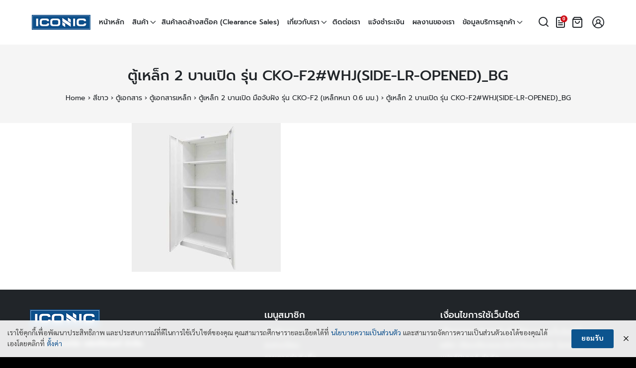

--- FILE ---
content_type: text/html; charset=UTF-8
request_url: https://www.iconic-office.com/?attachment_id=122964
body_size: 14463
content:
<!DOCTYPE html><html lang="th"><head><meta charset="UTF-8"><meta name="viewport" content="width=device-width, initial-scale=1"><link rel="profile" href="http://gmpg.org/xfn/11"><link rel="preload" href="https://www.iconic-office.com/wp-content/themes/watchyy-iconic/fonts/gg-prompt/prompt-regular.woff2" as="font" type="font/woff2" crossorigin><link rel="preload" href="https://www.iconic-office.com/wp-content/themes/watchyy-iconic/fonts/gg-prompt/prompt-medium.woff2" as="font" type="font/woff2" crossorigin><link rel="preload" href="https://www.iconic-office.com/wp-content/themes/watchyy-iconic/fonts/gg-prompt/prompt-bold.woff2" as="font" type="font/woff2" crossorigin><link rel="preload" href="https://www.iconic-office.com/wp-content/themes/watchyy-iconic/fonts/gg-sarabun/sarabun-regular.woff2" as="font" type="font/woff2" crossorigin><link rel="preload" href="https://www.iconic-office.com/wp-content/themes/watchyy-iconic/fonts/gg-sarabun/sarabun-bold.woff2" as="font" type="font/woff2" crossorigin><meta name="google-site-verification" content="E1IMb9we00IQpZKUmtseFNH-F1v0hmlrIB4DgcM-jKU" />  <script async src="https://www.googletagmanager.com/gtag/js?id=G-LL532N28G3"></script> <script>window.dataLayer = window.dataLayer || [];
  function gtag(){dataLayer.push(arguments);}
  gtag('js', new Date());

  gtag('config', 'G-LL532N28G3');</script>  <script async src="https://www.googletagmanager.com/gtag/js?id=AW-821842945"></script> <script>window.dataLayer = window.dataLayer || [];
  function gtag(){dataLayer.push(arguments);}
  gtag('js', new Date());

  gtag('config', 'AW-821842945');</script> <script>gtag('event', 'page_view', {
    'send_to': 'AW-821842945',
    'value': 'replace with value',
    'items': [{
      'id': 'replace with value',
      'google_business_vertical': 'retail'
    }]
  });</script> <meta name='robots' content='index, follow, max-image-preview:large, max-snippet:-1, max-video-preview:-1' />  <script data-cfasync="false" data-pagespeed-no-defer>var gtm4wp_datalayer_name = "dataLayer";
	var dataLayer = dataLayer || [];
	const gtm4wp_use_sku_instead = false;
	const gtm4wp_currency = 'THB';
	const gtm4wp_product_per_impression = 10;
	const gtm4wp_clear_ecommerce = false;

	const gtm4wp_scrollerscript_debugmode         = false;
	const gtm4wp_scrollerscript_callbacktime      = 100;
	const gtm4wp_scrollerscript_readerlocation    = 150;
	const gtm4wp_scrollerscript_contentelementid  = "content";
	const gtm4wp_scrollerscript_scannertime       = 60;</script> <link media="all" href="https://www.iconic-office.com/wp-content/cache/autoptimize/css/autoptimize_fcefd673a2bf2105a49f8deaaae6a673.css" rel="stylesheet"><link media="(min-width: 992px)" href="https://www.iconic-office.com/wp-content/cache/autoptimize/css/autoptimize_d2fd9acd8c5702a56716731c4af7f3aa.css" rel="stylesheet"><title>ตู้เหล็ก 2 บานเปิด รุ่น CKO-F2#WHJ(SIDE-LR-OPENED)_BG - Iconicfurniture</title><link rel="canonical" href="https://www.iconic-office.com/" /><meta property="og:locale" content="th_TH" /><meta property="og:type" content="article" /><meta property="og:title" content="ตู้เหล็ก 2 บานเปิด รุ่น CKO-F2#WHJ(SIDE-LR-OPENED)_BG - Iconicfurniture" /><meta property="og:url" content="https://www.iconic-office.com/" /><meta property="og:site_name" content="Iconicfurniture" /><meta property="article:publisher" content="https://th-th.facebook.com/IconicOfficeFurniture/" /><meta property="article:modified_time" content="2023-04-21T09:11:16+00:00" /><meta property="og:image" content="https://www.iconic-office.com" /><meta property="og:image:width" content="1500" /><meta property="og:image:height" content="1500" /><meta property="og:image:type" content="image/jpeg" /><meta name="twitter:card" content="summary_large_image" /> <script type="application/ld+json" class="yoast-schema-graph">{"@context":"https://schema.org","@graph":[{"@type":"WebPage","@id":"https://www.iconic-office.com/","url":"https://www.iconic-office.com/","name":"ตู้เหล็ก 2 บานเปิด รุ่น CKO-F2#WHJ(SIDE-LR-OPENED)_BG - Iconicfurniture","isPartOf":{"@id":"https://www.iconic-office.com/#website"},"primaryImageOfPage":{"@id":"https://www.iconic-office.com/#primaryimage"},"image":{"@id":"https://www.iconic-office.com/#primaryimage"},"thumbnailUrl":"https://www.iconic-office.com/wp-content/uploads/2023/04/CKO-F2WHJSIDE-LR-OPENED_BG.jpg","datePublished":"2023-04-21T09:10:42+00:00","dateModified":"2023-04-21T09:11:16+00:00","breadcrumb":{"@id":"https://www.iconic-office.com/#breadcrumb"},"inLanguage":"th","potentialAction":[{"@type":"ReadAction","target":["https://www.iconic-office.com/"]}]},{"@type":"ImageObject","inLanguage":"th","@id":"https://www.iconic-office.com/#primaryimage","url":"https://www.iconic-office.com/wp-content/uploads/2023/04/CKO-F2WHJSIDE-LR-OPENED_BG.jpg","contentUrl":"https://www.iconic-office.com/wp-content/uploads/2023/04/CKO-F2WHJSIDE-LR-OPENED_BG.jpg","width":1500,"height":1500,"caption":"ตู้เหล็ก 2 บานเปิด, ตู้เหล็ก, ตู้เอกสาร 2 บานเปิด"},{"@type":"BreadcrumbList","@id":"https://www.iconic-office.com/#breadcrumb","itemListElement":[{"@type":"ListItem","position":1,"name":"Home","item":"https://www.iconic-office.com/"},{"@type":"ListItem","position":2,"name":"สีขาว","item":"https://www.iconic-office.com/product-category/%e0%b8%aa%e0%b8%b5%e0%b8%82%e0%b8%b2%e0%b8%a7/"},{"@type":"ListItem","position":3,"name":"ตู้เอกสาร","item":"https://www.iconic-office.com/product-category/%e0%b8%aa%e0%b8%b5%e0%b8%82%e0%b8%b2%e0%b8%a7/filing-cabinet/"},{"@type":"ListItem","position":4,"name":"ตู้เอกสารเหล็ก","item":"https://www.iconic-office.com/product-category/%e0%b8%aa%e0%b8%b5%e0%b8%82%e0%b8%b2%e0%b8%a7/filing-cabinet/steel-cabinet/"},{"@type":"ListItem","position":5,"name":"ตู้เหล็ก 2 บานเปิด มือจับฝัง รุ่น CKO-F2 (เหล็กหนา 0.6 มม.)","item":"https://www.iconic-office.com/shop/%e0%b8%aa%e0%b8%b5%e0%b8%82%e0%b8%b2%e0%b8%a7/filing-cabinet/steel-cabinet/%e0%b8%95%e0%b8%b9%e0%b9%89%e0%b9%80%e0%b8%ab%e0%b8%a5%e0%b9%87%e0%b8%81-2-%e0%b8%9a%e0%b8%b2%e0%b8%99%e0%b9%80%e0%b8%9b%e0%b8%b4%e0%b8%94-%e0%b8%a1%e0%b8%b7%e0%b8%ad%e0%b8%88%e0%b8%b1%e0%b8%9a%e0%b8%9d%e0%b8%b1%e0%b8%87-%e0%b8%a3%e0%b8%b8%e0%b9%88%e0%b8%99-cko-f2/"},{"@type":"ListItem","position":6,"name":"ตู้เหล็ก 2 บานเปิด รุ่น CKO-F2#WHJ(SIDE-LR-OPENED)_BG"}]},{"@type":"WebSite","@id":"https://www.iconic-office.com/#website","url":"https://www.iconic-office.com/","name":"Iconicfurniture","description":"แหล่งจำหน่ายเฟอร์นิเจอร์สำนักงาน","publisher":{"@id":"https://www.iconic-office.com/#organization"},"potentialAction":[{"@type":"SearchAction","target":{"@type":"EntryPoint","urlTemplate":"https://www.iconic-office.com/?s={search_term_string}"},"query-input":{"@type":"PropertyValueSpecification","valueRequired":true,"valueName":"search_term_string"}}],"inLanguage":"th"},{"@type":"Organization","@id":"https://www.iconic-office.com/#organization","name":"iconic-office","url":"https://www.iconic-office.com/","logo":{"@type":"ImageObject","inLanguage":"th","@id":"https://www.iconic-office.com/#/schema/logo/image/","url":"https://www.iconic-office.com/wp-content/uploads/2020/06/logo-1.png","contentUrl":"https://www.iconic-office.com/wp-content/uploads/2020/06/logo-1.png","width":141,"height":36,"caption":"iconic-office"},"image":{"@id":"https://www.iconic-office.com/#/schema/logo/image/"},"sameAs":["https://th-th.facebook.com/IconicOfficeFurniture/","https://www.youtube.com/channel/UCz7NvKIu08876ijSzt4BEtQ"]}]}</script> <link rel='dns-prefetch' href='//maxcdn.bootstrapcdn.com' /><link href='https://fonts.gstatic.com' crossorigin='anonymous' rel='preconnect' /><link rel='stylesheet' id='font-awesome-css' href='/?attachment_id=122964' type='text/css' media='all' /><link rel='stylesheet' id='berocket_aapf_widget-style-css' href='/?attachment_id=122964' type='text/css' media='all' /><link rel='stylesheet' id='afrfq-front-css' href='/?attachment_id=122964' type='text/css' media='all' /><link rel='stylesheet' id='afrfq-font-awesom-css' href='https://maxcdn.bootstrapcdn.com/font-awesome/4.5.0/css/font-awesome.css' type='text/css' media='all' /><link rel='stylesheet' id='dashicons-css' href='https://www.iconic-office.com/wp-includes/css/dashicons.min.css' type='text/css' media='all' /> <script type="text/javascript" src="https://www.iconic-office.com/wp-includes/js/jquery/jquery.min.js" id="jquery-core-js"></script> <script type="text/javascript" src="https://www.iconic-office.com/wp-includes/js/jquery/jquery-migrate.min.js" id="jquery-migrate-js"></script> <script type="text/javascript" id="wfco-utm-tracking-js-extra">var wffnUtm = {"utc_offset":"420","site_url":"https:\/\/www.iconic-office.com","genericParamEvents":"{\"user_roles\":\"guest\",\"plugin\":\"Funnel Builder\"}","cookieKeys":["flt","timezone","is_mobile","browser","fbclid","gclid","referrer","fl_url"],"excludeDomain":["paypal.com","klarna.com","quickpay.net"]};</script> <script type="text/javascript" id="wc-add-to-cart-js-extra">var wc_add_to_cart_params = {"ajax_url":"\/wp-admin\/admin-ajax.php","wc_ajax_url":"\/?wc-ajax=%%endpoint%%","i18n_view_cart":"\u0e14\u0e39\u0e15\u0e30\u0e01\u0e23\u0e49\u0e32\u0e2a\u0e34\u0e19\u0e04\u0e49\u0e32","cart_url":"https:\/\/www.iconic-office.com\/cart\/","is_cart":"","cart_redirect_after_add":"no"};</script> <script type="text/javascript" id="woocommerce-js-extra">var woocommerce_params = {"ajax_url":"\/wp-admin\/admin-ajax.php","wc_ajax_url":"\/?wc-ajax=%%endpoint%%","i18n_password_show":"Show password","i18n_password_hide":"Hide password"};</script> <script type="text/javascript" id="enhanced-ecommerce-google-analytics-js-extra">var ConvAioGlobal = {"nonce":"cdf241c4a9"};</script> <script data-cfasync="false" data-no-optimize="1" data-pagespeed-no-defer type="text/javascript" src="https://www.iconic-office.com/wp-content/cache/autoptimize/js/autoptimize_single_e7635789ff4033822e063c4311918f11.js" id="enhanced-ecommerce-google-analytics-js"></script> <script data-cfasync="false" data-no-optimize="1" data-pagespeed-no-defer type="text/javascript" id="enhanced-ecommerce-google-analytics-js-after">tvc_smd={"tvc_wcv":"9.8.6","tvc_wpv":"6.7.2","tvc_eev":"7.2.6","tvc_cnf":{"t_cg":"","t_ec":"","t_ee":"","t_df":"","t_gUser":"","t_UAen":"","t_thr":"6","t_IPA":"","t_PrivacyPolicy":""},"tvc_sub_data":{"sub_id":"","cu_id":"","pl_id":"","ga_tra_option":"","ga_property_id":"","ga_measurement_id":"","ga_ads_id":"","ga_gmc_id":"","ga_gmc_id_p":"","op_gtag_js":"","op_en_e_t":"","op_rm_t_t":"","op_dy_rm_t_t":"","op_li_ga_wi_ads":"","gmc_is_product_sync":"","gmc_is_site_verified":"","gmc_is_domain_claim":"","gmc_product_count":"","fb_pixel_id":"","tracking_method":"gtm","user_gtm_id":"conversios-gtm"}};</script> <link rel="https://api.w.org/" href="https://www.iconic-office.com/wp-json/" /><link rel="alternate" title="JSON" type="application/json" href="https://www.iconic-office.com/wp-json/wp/v2/media/122964" /><link rel='shortlink' href='https://www.iconic-office.com/?p=122964' /><link rel="alternate" title="oEmbed (JSON)" type="application/json+oembed" href="https://www.iconic-office.com/wp-json/oembed/1.0/embed?url=https%3A%2F%2Fwww.iconic-office.com%2F%3Fattachment_id%3D122964" /><link rel="alternate" title="oEmbed (XML)" type="text/xml+oembed" href="https://www.iconic-office.com/wp-json/oembed/1.0/embed?url=https%3A%2F%2Fwww.iconic-office.com%2F%3Fattachment_id%3D122964&#038;format=xml" />  <script data-cfasync="false" data-pagespeed-no-defer>var dataLayer_content = {"pagePostType":"attachment","pagePostType2":"single-attachment","pagePostAuthor":"Phanuwat Chatchinnarat","customerTotalOrders":0,"customerTotalOrderValue":0,"customerFirstName":"","customerLastName":"","customerBillingFirstName":"","customerBillingLastName":"","customerBillingCompany":"","customerBillingAddress1":"","customerBillingAddress2":"","customerBillingCity":"","customerBillingState":"","customerBillingPostcode":"","customerBillingCountry":"","customerBillingEmail":"","customerBillingEmailHash":"","customerBillingPhone":"","customerShippingFirstName":"","customerShippingLastName":"","customerShippingCompany":"","customerShippingAddress1":"","customerShippingAddress2":"","customerShippingCity":"","customerShippingState":"","customerShippingPostcode":"","customerShippingCountry":""};
	dataLayer.push( dataLayer_content );</script> <script data-cfasync="false" data-pagespeed-no-defer>(function(w,d,s,l,i){w[l]=w[l]||[];w[l].push({'gtm.start':
new Date().getTime(),event:'gtm.js'});var f=d.getElementsByTagName(s)[0],
j=d.createElement(s),dl=l!='dataLayer'?'&l='+l:'';j.async=true;j.src=
'//www.googletagmanager.com/gtm.js?id='+i+dl;f.parentNode.insertBefore(j,f);
})(window,document,'script','dataLayer','GTM-KN86GZW');</script>  <script type="text/javascript">document.addEventListener('copy', function(e){
      e.clipboardData.setData('text/plain', 'Original Content By iconic-office.com\r\n');
      e.preventDefault();
    });
    function clickIE() {if (document.all) {alert(message);return false;}}
    function clickNS(e) {if
      (document.layers||(document.getElementById&&!document.all)) {
        if (e.which==2||e.which==3) {alert(message);return false;}}}
        if (document.layers)
        {document.captureEvents(Event.MOUSEDOWN);document.onmousedown=clickNS;}
        else{document.onmouseup=clickNS;document.oncontextmenu=clickIE;}
        document.oncontextmenu=new Function("return false")</script> <noscript><style>.woocommerce-product-gallery{ opacity: 1 !important; }</style></noscript><meta name="generator" content="Elementor 3.29.0; features: additional_custom_breakpoints, e_local_google_fonts; settings: css_print_method-external, google_font-enabled, font_display-block"> <script data-cfasync="false" data-no-optimize="1" data-pagespeed-no-defer>var tvc_lc = 'THB';</script> <script data-cfasync="false" data-no-optimize="1" data-pagespeed-no-defer>var tvc_lc = 'THB';</script> <script>(window.gaDevIds = window.gaDevIds || []).push('5CDcaG');</script> <script data-cfasync="false" data-no-optimize="1" data-pagespeed-no-defer>var tvc_lc = 'THB';</script> <script data-cfasync="false" data-no-optimize="1" data-pagespeed-no-defer>var tvc_lc = 'THB';</script> <link rel="icon" href="https://www.iconic-office.com/wp-content/uploads/2022/04/iconic-favicon-100x100.png" sizes="32x32" /><link rel="icon" href="https://www.iconic-office.com/wp-content/uploads/2022/04/iconic-favicon.png" sizes="192x192" /><link rel="apple-touch-icon" href="https://www.iconic-office.com/wp-content/uploads/2022/04/iconic-favicon.png" /><meta name="msapplication-TileImage" content="https://www.iconic-office.com/wp-content/uploads/2022/04/iconic-favicon.png" /> <script type="text/javascript">(function(c,l,a,r,i,t,y){
        c[a]=c[a]||function(){(c[a].q=c[a].q||[]).push(arguments)};
        t=l.createElement(r);t.async=1;t.src="https://www.clarity.ms/tag/"+i;
        y=l.getElementsByTagName(r)[0];y.parentNode.insertBefore(t,y);
    })(window, document, "clarity", "script", "sx4y00zepk");</script> </head><body class="attachment attachment-template-default single single-attachment postid-122964 attachmentid-122964 attachment-jpeg wp-custom-logo theme-watchyy-iconic woocommerce-no-js elementor-default elementor-kit-99590"> <noscript><iframe src="https://www.googletagmanager.com/ns.html?id=GTM-KN86GZW" height="0" width="0" style="display:none;visibility:hidden" aria-hidden="true"></iframe></noscript> <noscript><iframe src="https://www.googletagmanager.com/ns.html?id=GTM-K7X94DG" height="0" width="0" style="display:none;visibility:hidden"></iframe></noscript> <a class="skip-link screen-reader-text" href="#content">Skip to content</a><div id="page" class="site"><header id="masthead" class="site-header _heading s-autoshow-m s-fixed-d -left-logo -center-logo-m" data-scroll="300"><div class="s-container"><div class="site-branding"><div class="site-logo"><a href="https://www.iconic-office.com/" class="custom-logo-link" rel="home"><noscript><img width="141" height="36" src="https://www.iconic-office.com/wp-content/uploads/2020/06/logo-1.png" class="custom-logo" alt="Iconic" decoding="async" /></noscript><img width="141" height="36" src='data:image/svg+xml,%3Csvg%20xmlns=%22http://www.w3.org/2000/svg%22%20viewBox=%220%200%20141%2036%22%3E%3C/svg%3E' data-src="https://www.iconic-office.com/wp-content/uploads/2020/06/logo-1.png" class="lazyload custom-logo" alt="Iconic" decoding="async" /></a></div><p class="site-title"><a href="https://www.iconic-office.com/" rel="home">Iconicfurniture</a></p></div><div class="action-left"><div class="site-toggle"><b></b></div></div><div class="action-right"> <a class="site-cart" href="https://www.iconic-office.com/cart/" title="View your shopping cart"><svg xmlns="http://www.w3.org/2000/svg" width="24" height="24" viewBox="0 0 24 24" fill="none" stroke="currentColor" stroke-width="2" stroke-linecap="round" stroke-linejoin="round" class="feather feather-shopping-bag"><path d="M6 2L3 6v14a2 2 0 0 0 2 2h14a2 2 0 0 0 2-2V6l-3-4z"></path><line x1="3" y1="6" x2="21" y2="6"></line><path d="M16 10a4 4 0 0 1-8 0"></path></svg><b id="cart-count-m" class="cart-count hide"></b></a></div><nav id="site-nav-d" class="site-nav-d _desktop"><div class="menu-mainmenu-container"><ul id="primary-menu" class="menu"><li id="menu-item-10859" class="menu-item menu-item-type-post_type menu-item-object-page menu-item-home menu-item-10859"><a href="https://www.iconic-office.com/">หน้าหลัก</a></li><li id="menu-item-12488" class="menu-item menu-item-type-custom menu-item-object-custom menu-item-has-children menu-item-12488"><a href="https://www.iconic-office.com/product-category/">สินค้า</a><ul class="sub-menu"><li id="menu-item-8432" class="menu-item menu-item-type-custom menu-item-object-custom menu-item-has-children menu-item-8432"><a href="https://www.iconic-office.com/product-category/all/chairs/">เก้าอี้</a><ul class="sub-menu"><li id="menu-item-8441" class="menu-item menu-item-type-custom menu-item-object-custom menu-item-8441"><a href="https://www.iconic-office.com/product-category/all/chairs/office-chairs/">เก้าอี้สำนักงาน</a></li><li id="menu-item-135374" class="menu-item menu-item-type-custom menu-item-object-custom menu-item-135374"><a href="https://www.iconic-office.com/product-category/all/chairs/executive-chair/">เก้าอี้ผู้บริหาร</a></li><li id="menu-item-8442" class="menu-item menu-item-type-custom menu-item-object-custom menu-item-8442"><a href="https://www.iconic-office.com/product-category/all/chairs/visitor-chairs/">เก้าอี้รับรอง</a></li><li id="menu-item-8443" class="menu-item menu-item-type-custom menu-item-object-custom menu-item-8443"><a href="https://www.iconic-office.com/product-category/all/chairs/rowchair/">เก้าอี้แถว / ม้านั่งยาว</a></li><li id="menu-item-8444" class="menu-item menu-item-type-custom menu-item-object-custom menu-item-8444"><a href="https://www.iconic-office.com/product-category/all/chairs/restaurant-chairs/">เก้าอี้อาหาร</a></li><li id="menu-item-8445" class="menu-item menu-item-type-custom menu-item-object-custom menu-item-has-children menu-item-8445"><a href="https://www.iconic-office.com/product-category/all/chairs/bar-chairs/">เก้าอี้บาร์</a><ul class="sub-menu"><li id="menu-item-10003" class="menu-item menu-item-type-custom menu-item-object-custom menu-item-10003"><a href="https://www.iconic-office.com/product-category/all/chairs/bar-chairs/fixed-bar/">เก้าอี้บาร์ปรับระดับไม่ได้</a></li><li id="menu-item-10006" class="menu-item menu-item-type-custom menu-item-object-custom menu-item-10006"><a href="https://www.iconic-office.com/product-category/all/chairs/bar-chairs/adjustable-bar/">เก้าอี้บาร์ปรับระดับ</a></li></ul></li><li id="menu-item-8446" class="menu-item menu-item-type-custom menu-item-object-custom menu-item-8446"><a href="https://www.iconic-office.com/product-category/all/chairs/leisure-chairs/">เก้าอี้พักผ่อน</a></li><li id="menu-item-8468" class="menu-item menu-item-type-custom menu-item-object-custom menu-item-8468"><a href="https://www.iconic-office.com/product-category/all/chairs/ergonomic-chairs/">เก้าอี้สุขภาพ</a></li></ul></li><li id="menu-item-8412" class="menu-item menu-item-type-custom menu-item-object-custom menu-item-has-children menu-item-8412"><a href="https://www.iconic-office.com/product-category/all/working-tables/">โต๊ะทำงาน</a><ul class="sub-menu"><li id="menu-item-8449" class="menu-item menu-item-type-custom menu-item-object-custom menu-item-8449"><a href="https://www.iconic-office.com/product-category/all/working-tables/steel-working-desks/">โต๊ะทำงานเหล็ก</a></li><li id="menu-item-123831" class="menu-item menu-item-type-taxonomy menu-item-object-product_cat menu-item-123831"><a href="https://www.iconic-office.com/product-category/%e0%b8%aa%e0%b8%b5%e0%b8%82%e0%b8%b2%e0%b8%a7/working-tables/steel-working-desks/%e0%b9%82%e0%b8%95%e0%b9%8a%e0%b8%b0%e0%b9%80%e0%b8%ab%e0%b8%a5%e0%b9%87%e0%b8%81-lucky/">โต๊ะเหล็ก Lucky</a></li><li id="menu-item-8447" class="menu-item menu-item-type-custom menu-item-object-custom menu-item-8447"><a href="https://www.iconic-office.com/product-category/all/working-tables/wooden-working-tables/">โต๊ะทำงานไม้</a></li><li id="menu-item-8448" class="menu-item menu-item-type-custom menu-item-object-custom menu-item-8448"><a href="https://www.iconic-office.com/product-category/all/working-tables/executive-desks/">โต๊ะทำงานผู้บริหาร</a></li><li id="menu-item-117093" class="menu-item menu-item-type-taxonomy menu-item-object-product_cat menu-item-117093"><a href="https://www.iconic-office.com/product-category/%e0%b8%aa%e0%b8%b5%e0%b8%82%e0%b8%b2%e0%b8%a7/working-tables/%e0%b9%82%e0%b8%95%e0%b9%8a%e0%b8%b0%e0%b8%9b%e0%b8%a3%e0%b8%b1%e0%b8%9a%e0%b8%a3%e0%b8%b0%e0%b8%94%e0%b8%b1%e0%b8%9a%e0%b9%84%e0%b8%9f%e0%b8%9f%e0%b9%89%e0%b8%b2/">โต๊ะปรับระดับไฟฟ้า</a></li><li id="menu-item-8450" class="menu-item menu-item-type-custom menu-item-object-custom menu-item-8450"><a href="https://www.iconic-office.com/product-category/all/working-tables/steel-legs-desks/">โต๊ะทำงานไม้ขาเหล็ก</a></li><li id="menu-item-128337" class="menu-item menu-item-type-taxonomy menu-item-object-product_cat menu-item-128337"><a href="https://www.iconic-office.com/product-category/%e0%b8%aa%e0%b8%b5%e0%b8%82%e0%b8%b2%e0%b8%a7/working-tables/workstation/">โต๊ะทำงานกลุ่ม</a></li></ul></li><li id="menu-item-8433" class="menu-item menu-item-type-custom menu-item-object-custom menu-item-8433"><a href="https://www.iconic-office.com/product-category/all/computer-desks/">โต๊ะคอมพิวเตอร์</a></li><li id="menu-item-10478" class="menu-item menu-item-type-custom menu-item-object-custom menu-item-10478"><a href="https://www.iconic-office.com/product-category/all/conference-tables/">โต๊ะประชุม</a></li><li id="menu-item-13506" class="menu-item menu-item-type-custom menu-item-object-custom menu-item-13506"><a href="https://www.iconic-office.com/product-category/folding-table/">โต๊ะพับอเนกประสงค์</a></li><li id="menu-item-8435" class="menu-item menu-item-type-custom menu-item-object-custom menu-item-has-children menu-item-8435"><a href="https://www.iconic-office.com/product-category/all/filing-cabinet/">ตู้เอกสาร</a><ul class="sub-menu"><li id="menu-item-8469" class="menu-item menu-item-type-custom menu-item-object-custom menu-item-8469"><a href="https://www.iconic-office.com/product-category/all/filing-cabinet/wood-cabinet/">ตู้เอกสารไม้</a></li><li id="menu-item-8470" class="menu-item menu-item-type-custom menu-item-object-custom menu-item-has-children menu-item-8470"><a href="https://www.iconic-office.com/product-category/all/filing-cabinet/steel-cabinet/">ตู้เอกสารเหล็ก</a><ul class="sub-menu"><li id="menu-item-8451" class="menu-item menu-item-type-custom menu-item-object-custom menu-item-8451"><a href="https://www.iconic-office.com/product-category/all/filing-cabinet/sliding-filing-cabinets/">ตู้เอกสารบานเลื่อน</a></li><li id="menu-item-8452" class="menu-item menu-item-type-custom menu-item-object-custom menu-item-8452"><a href="https://www.iconic-office.com/product-category/all/filing-cabinet/steel-cabinet/drawer-filing-cabinets/">ตู้เอกสารแบบลิ้นชัก</a></li><li id="menu-item-8453" class="menu-item menu-item-type-custom menu-item-object-custom menu-item-8453"><a href="https://www.iconic-office.com/product-category/all/filing-cabinet/steel-cabinet/open-cabinet/">ตู้เอกสารบานเปิด</a></li><li id="menu-item-13604" class="menu-item menu-item-type-custom menu-item-object-custom menu-item-13604"><a href="https://www.iconic-office.com/product-category/all/filing-cabinet/steel-cabinet/steel-cabinet-tis/">ตู้เอกสารเหล็ก มอก.</a></li><li id="menu-item-11127" class="menu-item menu-item-type-custom menu-item-object-custom menu-item-11127"><a href="https://www.iconic-office.com/product-category/all/filing-cabinet/steel-cabinet/document-racks/">ชั้นวางเอกสาร/แฟ้ม</a></li><li id="menu-item-123134" class="menu-item menu-item-type-taxonomy menu-item-object-product_cat menu-item-123134"><a href="https://www.iconic-office.com/product-category/%e0%b8%aa%e0%b8%b5%e0%b8%82%e0%b8%b2%e0%b8%a7/filing-cabinet/steel-cabinet/%e0%b8%95%e0%b8%b9%e0%b9%89%e0%b9%80%e0%b8%ab%e0%b8%a5%e0%b9%87%e0%b8%81-lucky/">ตู้เหล็ก Lucky</a></li><li id="menu-item-112777" class="menu-item menu-item-type-taxonomy menu-item-object-product_cat menu-item-112777"><a href="https://www.iconic-office.com/product-category/%e0%b8%aa%e0%b8%b5%e0%b8%82%e0%b8%b2%e0%b8%a7/filing-cabinet/steel-cabinet/%e0%b8%95%e0%b8%b9%e0%b9%89%e0%b9%80%e0%b8%ad%e0%b8%81%e0%b8%aa%e0%b8%b2%e0%b8%a3%e0%b9%80%e0%b8%ab%e0%b8%a5%e0%b9%87%e0%b8%81-black-edition/">ตู้เอกสารเหล็ก (Black Edition)</a></li></ul></li></ul></li><li id="menu-item-111526" class="menu-item menu-item-type-taxonomy menu-item-object-product_cat menu-item-111526"><a href="https://www.iconic-office.com/product-category/%e0%b8%95%e0%b8%b9%e0%b9%89%e0%b9%82%e0%b8%8a%e0%b8%a7%e0%b9%8c/">ตู้โชว์ / ตู้เอนกประสงค์</a></li><li id="menu-item-8436" class="menu-item menu-item-type-custom menu-item-object-custom menu-item-has-children menu-item-8436"><a href="https://www.iconic-office.com/product-category/all/lockers/">ตู้ล็อคเกอร์</a><ul class="sub-menu"><li id="menu-item-112269" class="menu-item menu-item-type-taxonomy menu-item-object-product_cat menu-item-112269"><a href="https://www.iconic-office.com/product-category/%e0%b8%aa%e0%b8%b5%e0%b8%82%e0%b8%b2%e0%b8%a7/lockers/">ตู้ล็อคเกอร์</a></li><li id="menu-item-129678" class="menu-item menu-item-type-taxonomy menu-item-object-product_cat menu-item-129678"><a href="https://www.iconic-office.com/product-category/%e0%b8%aa%e0%b8%b5%e0%b8%82%e0%b8%b2%e0%b8%a7/lockers/%e0%b8%95%e0%b8%b9%e0%b9%89%e0%b8%a5%e0%b9%87%e0%b8%ad%e0%b8%84%e0%b9%80%e0%b8%81%e0%b8%ad%e0%b8%a3%e0%b9%8c-%e0%b8%a1%e0%b8%ad%e0%b8%81/">ตู้ล็อคเกอร์ มอก.</a></li><li id="menu-item-135540" class="menu-item menu-item-type-custom menu-item-object-custom menu-item-135540"><a href="https://www.iconic-office.com/product-category/all/lockers/%e0%b8%95%e0%b8%b9%e0%b9%89%e0%b8%a5%e0%b9%87%e0%b8%ad%e0%b8%84%e0%b9%80%e0%b8%81%e0%b8%ad%e0%b8%a3%e0%b9%8c-%e0%b8%81%e0%b8%a3%e0%b8%b0%e0%b8%88%e0%b8%81/">ตู้ล็อคเกอร์ (กระจก)</a></li><li id="menu-item-133461" class="menu-item menu-item-type-taxonomy menu-item-object-product_cat menu-item-133461"><a href="https://www.iconic-office.com/product-category/%e0%b8%aa%e0%b8%b5%e0%b8%82%e0%b8%b2%e0%b8%a7/lockers/%e0%b8%95%e0%b8%b9%e0%b9%89%e0%b8%a5%e0%b9%87%e0%b8%ad%e0%b8%84%e0%b9%80%e0%b8%81%e0%b8%ad%e0%b8%a3%e0%b9%8c%e0%b8%a5%e0%b9%87%e0%b8%ad%e0%b8%84%e0%b8%a3%e0%b8%ab%e0%b8%b1%e0%b8%aa/">ตู้ล็อคเกอร์ล็อครหัส</a></li><li id="menu-item-112268" class="menu-item menu-item-type-taxonomy menu-item-object-product_cat menu-item-112268"><a href="https://www.iconic-office.com/product-category/%e0%b8%aa%e0%b8%b5%e0%b8%82%e0%b8%b2%e0%b8%a7/lockers/locker-black-edition/">ตู้ล็อคเกอร์ (Black Edition)</a></li><li id="menu-item-123039" class="menu-item menu-item-type-taxonomy menu-item-object-product_cat menu-item-123039"><a href="https://www.iconic-office.com/product-category/%e0%b8%aa%e0%b8%b5%e0%b8%82%e0%b8%b2%e0%b8%a7/lockers/%e0%b8%95%e0%b8%b9%e0%b9%89%e0%b8%a5%e0%b9%87%e0%b8%ad%e0%b8%84%e0%b9%80%e0%b8%81%e0%b8%ad%e0%b8%a3%e0%b9%8c-lucky/">ตู้ล็อคเกอร์ Lucky</a></li></ul></li><li id="menu-item-8437" class="menu-item menu-item-type-custom menu-item-object-custom menu-item-has-children menu-item-8437"><a href="https://www.iconic-office.com/product-category/all/steel-wardrobe/">ตู้เสื้อผ้าเหล็ก</a><ul class="sub-menu"><li id="menu-item-113708" class="menu-item menu-item-type-taxonomy menu-item-object-product_cat menu-item-113708"><a href="https://www.iconic-office.com/product-category/%e0%b8%aa%e0%b8%b5%e0%b8%82%e0%b8%b2%e0%b8%a7/steel-wardrobe/">ตู้เสื้อผ้าเหล็ก</a></li><li id="menu-item-129898" class="menu-item menu-item-type-taxonomy menu-item-object-product_cat menu-item-129898"><a href="https://www.iconic-office.com/product-category/%e0%b8%aa%e0%b8%b5%e0%b8%82%e0%b8%b2%e0%b8%a7/steel-wardrobe/%e0%b8%95%e0%b8%b9%e0%b9%89%e0%b9%80%e0%b8%aa%e0%b8%b7%e0%b9%89%e0%b8%ad%e0%b8%9c%e0%b9%89%e0%b8%b2%e0%b9%80%e0%b8%ab%e0%b8%a5%e0%b9%87%e0%b8%81-%e0%b8%a1%e0%b8%ad%e0%b8%81/">ตู้เสื้อผ้าเหล็ก มอก.</a></li><li id="menu-item-113707" class="menu-item menu-item-type-taxonomy menu-item-object-product_cat menu-item-113707"><a href="https://www.iconic-office.com/product-category/%e0%b8%aa%e0%b8%b5%e0%b8%82%e0%b8%b2%e0%b8%a7/steel-wardrobe/%e0%b8%95%e0%b8%b9%e0%b9%89%e0%b9%80%e0%b8%aa%e0%b8%b7%e0%b9%89%e0%b8%ad%e0%b8%9c%e0%b9%89%e0%b8%b2%e0%b9%80%e0%b8%ab%e0%b8%a5%e0%b9%87%e0%b8%81-black-edition/">ตู้เสื้อผ้าเหล็ก (Black Edition)</a></li></ul></li><li id="menu-item-137821" class="menu-item menu-item-type-custom menu-item-object-custom menu-item-137821"><a href="https://www.iconic-office.com/product-category/%e0%b8%95%e0%b8%b9%e0%b9%89%e0%b8%88%e0%b8%94%e0%b8%ab%e0%b8%a1%e0%b8%b2%e0%b8%a2%e0%b9%80%e0%b8%ab%e0%b8%a5%e0%b9%87%e0%b8%81/">ตู้จดหมายเหล็ก</a></li><li id="menu-item-8438" class="menu-item menu-item-type-custom menu-item-object-custom menu-item-8438"><a href="https://www.iconic-office.com/product-category/all/boards/">กระดานบอร์ด</a></li><li id="menu-item-136783" class="menu-item menu-item-type-custom menu-item-object-custom menu-item-136783"><a href="https://www.iconic-office.com/product-category/โซฟา/">โซฟา</a></li><li id="menu-item-128840" class="menu-item menu-item-type-taxonomy menu-item-object-product_cat menu-item-128840"><a href="https://www.iconic-office.com/product-category/%e0%b8%aa%e0%b8%b5%e0%b8%82%e0%b8%b2%e0%b8%a7/%e0%b8%95%e0%b8%b9%e0%b9%89%e0%b9%80%e0%b8%81%e0%b9%87%e0%b8%9a%e0%b9%80%e0%b8%84%e0%b8%a3%e0%b8%b7%e0%b9%88%e0%b8%ad%e0%b8%87%e0%b8%a1%e0%b8%b7%e0%b8%ad%e0%b8%8a%e0%b9%88%e0%b8%b2%e0%b8%87/">ตู้เก็บเครื่องมือช่าง</a></li><li id="menu-item-111362" class="menu-item menu-item-type-taxonomy menu-item-object-product_cat menu-item-111362"><a href="https://www.iconic-office.com/product-category/%e0%b8%aa%e0%b8%b5%e0%b8%82%e0%b8%b2%e0%b8%a7/%e0%b8%8a%e0%b8%b1%e0%b9%89%e0%b8%99%e0%b8%a7%e0%b8%b2%e0%b8%87%e0%b8%82%e0%b8%ad%e0%b8%87%e0%b9%82%e0%b8%a3%e0%b8%87%e0%b8%87%e0%b8%b2%e0%b8%99/">ชั้นวางของโรงงาน</a></li><li id="menu-item-13783" class="menu-item menu-item-type-custom menu-item-object-custom menu-item-13783"><a href="https://www.iconic-office.com/product-category/all/shoesracks/">ชั้นวางรองเท้า</a></li><li id="menu-item-132335" class="menu-item menu-item-type-taxonomy menu-item-object-product_cat menu-item-132335"><a href="https://www.iconic-office.com/product-category/%e0%b8%aa%e0%b8%b5%e0%b8%82%e0%b8%b2%e0%b8%a7/filing-storagesystem/">ตู้เก็บเอกสารแบบรางเลื่อน</a></li><li id="menu-item-131007" class="menu-item menu-item-type-taxonomy menu-item-object-product_cat menu-item-131007"><a href="https://www.iconic-office.com/product-category/%e0%b8%aa%e0%b8%b5%e0%b8%82%e0%b8%b2%e0%b8%a7/safe-cabinet/">ตู้เซฟ</a></li><li id="menu-item-8439" class="menu-item menu-item-type-custom menu-item-object-custom menu-item-8439"><a href="https://www.iconic-office.com/product-category/all/spare-parts/">อะไหล่สินค้า</a></li><li id="menu-item-8440" class="menu-item menu-item-type-custom menu-item-object-custom menu-item-8440"><a href="#">สินค้าสั่งทำ</a></li></ul></li><li id="menu-item-139218" class="menu-item menu-item-type-custom menu-item-object-custom menu-item-139218"><a href="https://www.iconic-office.com/clearance-2025/">สินค้าลดล้างสต๊อค (Clearance Sales)</a></li><li id="menu-item-8346" class="menu-item menu-item-type-post_type menu-item-object-page menu-item-has-children menu-item-8346"><a href="https://www.iconic-office.com/about-us-1/">เกี่ยวกับเรา</a><ul class="sub-menu"><li id="menu-item-14342" class="menu-item menu-item-type-taxonomy menu-item-object-category menu-item-14342"><a href="https://www.iconic-office.com/category/%e0%b9%80%e0%b8%9f%e0%b8%ad%e0%b8%a3%e0%b9%8c%e0%b8%99%e0%b8%b4%e0%b9%80%e0%b8%88%e0%b8%ad%e0%b8%a3%e0%b9%8c/">Blog</a></li></ul></li><li id="menu-item-8345" class="menu-item menu-item-type-post_type menu-item-object-page menu-item-8345"><a href="https://www.iconic-office.com/contact-us-2/">ติดต่อเรา</a></li><li id="menu-item-12493" class="menu-item menu-item-type-post_type menu-item-object-page menu-item-12493"><a href="https://www.iconic-office.com/confirm-payment/">แจ้งชำระเงิน</a></li><li id="menu-item-8462" class="menu-item menu-item-type-post_type menu-item-object-page menu-item-8462"><a href="https://www.iconic-office.com/our-project/">ผลงานของเรา</a></li><li id="menu-item-8546" class="menu-item menu-item-type-post_type menu-item-object-page menu-item-has-children menu-item-8546"><a href="https://www.iconic-office.com/faq/">ข้อมูลบริการลูกค้า</a><ul class="sub-menu"><li id="menu-item-8458" class="menu-item menu-item-type-post_type menu-item-object-page menu-item-8458"><a href="https://www.iconic-office.com/how-to-buy/">วิธีการสั่งซื้อ</a></li><li id="menu-item-12801" class="menu-item menu-item-type-post_type menu-item-object-page menu-item-12801"><a href="https://www.iconic-office.com/faq/">คำถามที่พบบ่อย (FAQ)</a></li><li id="menu-item-12800" class="menu-item menu-item-type-post_type menu-item-object-page menu-item-12800"><a href="https://www.iconic-office.com/returnpolicy/">เงื่อนไขการเปลี่ยนสินค้า</a></li><li id="menu-item-14649" class="menu-item menu-item-type-custom menu-item-object-custom menu-item-14649"><a href="https://www.iconic-office.com/%e0%b9%80%e0%b8%87%e0%b8%b7%e0%b9%88%e0%b8%ad%e0%b8%99%e0%b9%84%e0%b8%82%e0%b8%81%e0%b8%b2%e0%b8%a3%e0%b9%83%e0%b8%8a%e0%b9%89%e0%b8%87%e0%b8%b2%e0%b8%99%e0%b8%a3%e0%b8%b9%e0%b8%9b%e0%b8%a0%e0%b8%b2%e0%b8%9e%e0%b8%9a%e0%b8%99%e0%b9%80%e0%b8%a7%e0%b9%87%e0%b8%9a%e0%b9%84%e0%b8%8b%e0%b8%95%e0%b9%8c/">เงื่อนไขการใช้รูปภาพบนเว็บไซต์</a></li></ul></li></ul></div></nav><div class="site-search-m _mobile"> <a class="site-search s-modal-trigger" onclick="return false;" data-popup-trigger="site-search"><svg xmlns="http://www.w3.org/2000/svg" width="24" height="24" viewBox="0 0 24 24" fill="none" stroke="currentColor" stroke-width="2" stroke-linecap="round" stroke-linejoin="round" class="feather feather-search"><circle cx="11" cy="11" r="8"></circle><line x1="21" y1="21" x2="16.65" y2="16.65"></line></svg></a></div><div class="site-member-m _mobile"><div class="site-member"> <a href="/my-account/" class="s-modal-trigger m-user"> <span class="pic"> <svg xmlns="http://www.w3.org/2000/svg" width="24" height="24" viewBox="0 0 24 24" fill="none" ><path d="M12 0C5.4 0 0 5.4 0 12C0 18.6 5.4 24 12 24C18.6 24 24 18.6 24 12C24 5.4 18.6 0 12 0ZM12 1.8C17.6 1.8 22.2 6.3 22.2 12C22.2 14.5 21.3 16.7 19.9 18.5C19.1 16.3 17.4 14.4 15.2 13.5C16.1 12.7 16.7 11.5 16.7 10.1C16.7 7.6 14.6 5.5 12.1 5.5C9.6 5.5 7.5 7.6 7.5 10.1C7.5 11.4 8.1 12.6 9 13.5C6.8 14.4 5.1 16.2 4.3 18.5C2.8 16.7 2 14.5 2 12C1.8 6.4 6.4 1.8 12 1.8ZM12 7.4C13.5 7.4 14.8 8.6 14.8 10.2C14.8 11.7 13.6 13 12 13C10.5 13 9.2 11.8 9.2 10.2C9.2 8.6 10.5 7.4 12 7.4ZM12 14.8C15.1 14.8 17.7 17 18.3 20C16.6 21.4 14.4 22.2 12 22.2C9.6 22.2 7.4 21.3 5.7 20C6.3 17 8.9 14.8 12 14.8Z" fill="currentColor"/></svg> </span> <span class="info"> สมาชิก </span> </a></div></div><div class="site-quote-m _mobile"><ul class="request-quote-btn"><li id="quote-li-icon" class="quote-li"> <a href="https://www.iconic-office.com/request-a-quote/" title="View Quote"> <svg xmlns="http://www.w3.org/2000/svg" width="24" height="24" viewBox="0 0 24 24" fill="none" stroke="currentColor" stroke-width="2" stroke-linecap="round" stroke-linejoin="round" class="feather feather-file-text"><path d="M14 2H6a2 2 0 0 0-2 2v16a2 2 0 0 0 2 2h12a2 2 0 0 0 2-2V8z"></path><polyline points="14 2 14 8 20 8"></polyline><line x1="16" y1="13" x2="8" y2="13"></line><line x1="16" y1="17" x2="8" y2="17"></line><polyline points="10 9 9 9 8 9"></polyline></svg> <span id="total-items-count" class="totalitems"> 0 </span> </a></li></ul></div><div class="site-action"> <a class="site-search s-modal-trigger m-user" onclick="return false;" data-popup-trigger="site-search"><svg xmlns="http://www.w3.org/2000/svg" width="24" height="24" viewBox="0 0 24 24" fill="none" stroke="currentColor" stroke-width="2" stroke-linecap="round" stroke-linejoin="round" class="feather feather-search"><circle cx="11" cy="11" r="8"></circle><line x1="21" y1="21" x2="16.65" y2="16.65"></line></svg></a><div class="site-quote-d _desktop"><ul class="request-quote-btn"><li id="quote-li-icon" class="quote-li"> <a href="https://www.iconic-office.com/request-a-quote/" title="View Quote"> <svg xmlns="http://www.w3.org/2000/svg" width="24" height="24" viewBox="0 0 24 24" fill="none" stroke="currentColor" stroke-width="2" stroke-linecap="round" stroke-linejoin="round" class="feather feather-file-text"><path d="M14 2H6a2 2 0 0 0-2 2v16a2 2 0 0 0 2 2h12a2 2 0 0 0 2-2V8z"></path><polyline points="14 2 14 8 20 8"></polyline><line x1="16" y1="13" x2="8" y2="13"></line><line x1="16" y1="17" x2="8" y2="17"></line><polyline points="10 9 9 9 8 9"></polyline></svg> <span id="total-items-count" class="totalitems"> 0 </span> </a></li></ul></div> <a class="site-cart" href="https://www.iconic-office.com/cart/" title="View your shopping cart"><svg xmlns="http://www.w3.org/2000/svg" width="24" height="24" viewBox="0 0 24 24" fill="none" stroke="currentColor" stroke-width="2" stroke-linecap="round" stroke-linejoin="round" class="feather feather-shopping-bag"><path d="M6 2L3 6v14a2 2 0 0 0 2 2h14a2 2 0 0 0 2-2V6l-3-4z"></path><line x1="3" y1="6" x2="21" y2="6"></line><path d="M16 10a4 4 0 0 1-8 0"></path></svg><b id="cart-count-d" class="cart-count hide"></b></a><div class="site-member"> <a href="/my-account/" class="s-modal-trigger m-user"> <span class="pic"> <svg xmlns="http://www.w3.org/2000/svg" width="24" height="24" viewBox="0 0 24 24" fill="none" ><path d="M12 0C5.4 0 0 5.4 0 12C0 18.6 5.4 24 12 24C18.6 24 24 18.6 24 12C24 5.4 18.6 0 12 0ZM12 1.8C17.6 1.8 22.2 6.3 22.2 12C22.2 14.5 21.3 16.7 19.9 18.5C19.1 16.3 17.4 14.4 15.2 13.5C16.1 12.7 16.7 11.5 16.7 10.1C16.7 7.6 14.6 5.5 12.1 5.5C9.6 5.5 7.5 7.6 7.5 10.1C7.5 11.4 8.1 12.6 9 13.5C6.8 14.4 5.1 16.2 4.3 18.5C2.8 16.7 2 14.5 2 12C1.8 6.4 6.4 1.8 12 1.8ZM12 7.4C13.5 7.4 14.8 8.6 14.8 10.2C14.8 11.7 13.6 13 12 13C10.5 13 9.2 11.8 9.2 10.2C9.2 8.6 10.5 7.4 12 7.4ZM12 14.8C15.1 14.8 17.7 17 18.3 20C16.6 21.4 14.4 22.2 12 22.2C9.6 22.2 7.4 21.3 5.7 20C6.3 17 8.9 14.8 12 14.8Z" fill="currentColor"/></svg> </span> <span class="info"> สมาชิก </span> </a></div></div></div><nav id="site-nav-m" class="site-nav-m"><div class="s-container"><div class="menu-mainmenu-container"><ul id="mobile-menu" class="menu"><li class="menu-item menu-item-type-post_type menu-item-object-page menu-item-home menu-item-10859"><a href="https://www.iconic-office.com/">หน้าหลัก</a></li><li class="menu-item menu-item-type-custom menu-item-object-custom menu-item-has-children menu-item-12488"><a href="https://www.iconic-office.com/product-category/">สินค้า</a><ul class="sub-menu"><li class="menu-item menu-item-type-custom menu-item-object-custom menu-item-has-children menu-item-8432"><a href="https://www.iconic-office.com/product-category/all/chairs/">เก้าอี้</a><ul class="sub-menu"><li class="menu-item menu-item-type-custom menu-item-object-custom menu-item-8441"><a href="https://www.iconic-office.com/product-category/all/chairs/office-chairs/">เก้าอี้สำนักงาน</a></li><li class="menu-item menu-item-type-custom menu-item-object-custom menu-item-135374"><a href="https://www.iconic-office.com/product-category/all/chairs/executive-chair/">เก้าอี้ผู้บริหาร</a></li><li class="menu-item menu-item-type-custom menu-item-object-custom menu-item-8442"><a href="https://www.iconic-office.com/product-category/all/chairs/visitor-chairs/">เก้าอี้รับรอง</a></li><li class="menu-item menu-item-type-custom menu-item-object-custom menu-item-8443"><a href="https://www.iconic-office.com/product-category/all/chairs/rowchair/">เก้าอี้แถว / ม้านั่งยาว</a></li><li class="menu-item menu-item-type-custom menu-item-object-custom menu-item-8444"><a href="https://www.iconic-office.com/product-category/all/chairs/restaurant-chairs/">เก้าอี้อาหาร</a></li><li class="menu-item menu-item-type-custom menu-item-object-custom menu-item-has-children menu-item-8445"><a href="https://www.iconic-office.com/product-category/all/chairs/bar-chairs/">เก้าอี้บาร์</a><ul class="sub-menu"><li class="menu-item menu-item-type-custom menu-item-object-custom menu-item-10003"><a href="https://www.iconic-office.com/product-category/all/chairs/bar-chairs/fixed-bar/">เก้าอี้บาร์ปรับระดับไม่ได้</a></li><li class="menu-item menu-item-type-custom menu-item-object-custom menu-item-10006"><a href="https://www.iconic-office.com/product-category/all/chairs/bar-chairs/adjustable-bar/">เก้าอี้บาร์ปรับระดับ</a></li></ul></li><li class="menu-item menu-item-type-custom menu-item-object-custom menu-item-8446"><a href="https://www.iconic-office.com/product-category/all/chairs/leisure-chairs/">เก้าอี้พักผ่อน</a></li><li class="menu-item menu-item-type-custom menu-item-object-custom menu-item-8468"><a href="https://www.iconic-office.com/product-category/all/chairs/ergonomic-chairs/">เก้าอี้สุขภาพ</a></li></ul></li><li class="menu-item menu-item-type-custom menu-item-object-custom menu-item-has-children menu-item-8412"><a href="https://www.iconic-office.com/product-category/all/working-tables/">โต๊ะทำงาน</a><ul class="sub-menu"><li class="menu-item menu-item-type-custom menu-item-object-custom menu-item-8449"><a href="https://www.iconic-office.com/product-category/all/working-tables/steel-working-desks/">โต๊ะทำงานเหล็ก</a></li><li class="menu-item menu-item-type-taxonomy menu-item-object-product_cat menu-item-123831"><a href="https://www.iconic-office.com/product-category/%e0%b8%aa%e0%b8%b5%e0%b8%82%e0%b8%b2%e0%b8%a7/working-tables/steel-working-desks/%e0%b9%82%e0%b8%95%e0%b9%8a%e0%b8%b0%e0%b9%80%e0%b8%ab%e0%b8%a5%e0%b9%87%e0%b8%81-lucky/">โต๊ะเหล็ก Lucky</a></li><li class="menu-item menu-item-type-custom menu-item-object-custom menu-item-8447"><a href="https://www.iconic-office.com/product-category/all/working-tables/wooden-working-tables/">โต๊ะทำงานไม้</a></li><li class="menu-item menu-item-type-custom menu-item-object-custom menu-item-8448"><a href="https://www.iconic-office.com/product-category/all/working-tables/executive-desks/">โต๊ะทำงานผู้บริหาร</a></li><li class="menu-item menu-item-type-taxonomy menu-item-object-product_cat menu-item-117093"><a href="https://www.iconic-office.com/product-category/%e0%b8%aa%e0%b8%b5%e0%b8%82%e0%b8%b2%e0%b8%a7/working-tables/%e0%b9%82%e0%b8%95%e0%b9%8a%e0%b8%b0%e0%b8%9b%e0%b8%a3%e0%b8%b1%e0%b8%9a%e0%b8%a3%e0%b8%b0%e0%b8%94%e0%b8%b1%e0%b8%9a%e0%b9%84%e0%b8%9f%e0%b8%9f%e0%b9%89%e0%b8%b2/">โต๊ะปรับระดับไฟฟ้า</a></li><li class="menu-item menu-item-type-custom menu-item-object-custom menu-item-8450"><a href="https://www.iconic-office.com/product-category/all/working-tables/steel-legs-desks/">โต๊ะทำงานไม้ขาเหล็ก</a></li><li class="menu-item menu-item-type-taxonomy menu-item-object-product_cat menu-item-128337"><a href="https://www.iconic-office.com/product-category/%e0%b8%aa%e0%b8%b5%e0%b8%82%e0%b8%b2%e0%b8%a7/working-tables/workstation/">โต๊ะทำงานกลุ่ม</a></li></ul></li><li class="menu-item menu-item-type-custom menu-item-object-custom menu-item-8433"><a href="https://www.iconic-office.com/product-category/all/computer-desks/">โต๊ะคอมพิวเตอร์</a></li><li class="menu-item menu-item-type-custom menu-item-object-custom menu-item-10478"><a href="https://www.iconic-office.com/product-category/all/conference-tables/">โต๊ะประชุม</a></li><li class="menu-item menu-item-type-custom menu-item-object-custom menu-item-13506"><a href="https://www.iconic-office.com/product-category/folding-table/">โต๊ะพับอเนกประสงค์</a></li><li class="menu-item menu-item-type-custom menu-item-object-custom menu-item-has-children menu-item-8435"><a href="https://www.iconic-office.com/product-category/all/filing-cabinet/">ตู้เอกสาร</a><ul class="sub-menu"><li class="menu-item menu-item-type-custom menu-item-object-custom menu-item-8469"><a href="https://www.iconic-office.com/product-category/all/filing-cabinet/wood-cabinet/">ตู้เอกสารไม้</a></li><li class="menu-item menu-item-type-custom menu-item-object-custom menu-item-has-children menu-item-8470"><a href="https://www.iconic-office.com/product-category/all/filing-cabinet/steel-cabinet/">ตู้เอกสารเหล็ก</a><ul class="sub-menu"><li class="menu-item menu-item-type-custom menu-item-object-custom menu-item-8451"><a href="https://www.iconic-office.com/product-category/all/filing-cabinet/sliding-filing-cabinets/">ตู้เอกสารบานเลื่อน</a></li><li class="menu-item menu-item-type-custom menu-item-object-custom menu-item-8452"><a href="https://www.iconic-office.com/product-category/all/filing-cabinet/steel-cabinet/drawer-filing-cabinets/">ตู้เอกสารแบบลิ้นชัก</a></li><li class="menu-item menu-item-type-custom menu-item-object-custom menu-item-8453"><a href="https://www.iconic-office.com/product-category/all/filing-cabinet/steel-cabinet/open-cabinet/">ตู้เอกสารบานเปิด</a></li><li class="menu-item menu-item-type-custom menu-item-object-custom menu-item-13604"><a href="https://www.iconic-office.com/product-category/all/filing-cabinet/steel-cabinet/steel-cabinet-tis/">ตู้เอกสารเหล็ก มอก.</a></li><li class="menu-item menu-item-type-custom menu-item-object-custom menu-item-11127"><a href="https://www.iconic-office.com/product-category/all/filing-cabinet/steel-cabinet/document-racks/">ชั้นวางเอกสาร/แฟ้ม</a></li><li class="menu-item menu-item-type-taxonomy menu-item-object-product_cat menu-item-123134"><a href="https://www.iconic-office.com/product-category/%e0%b8%aa%e0%b8%b5%e0%b8%82%e0%b8%b2%e0%b8%a7/filing-cabinet/steel-cabinet/%e0%b8%95%e0%b8%b9%e0%b9%89%e0%b9%80%e0%b8%ab%e0%b8%a5%e0%b9%87%e0%b8%81-lucky/">ตู้เหล็ก Lucky</a></li><li class="menu-item menu-item-type-taxonomy menu-item-object-product_cat menu-item-112777"><a href="https://www.iconic-office.com/product-category/%e0%b8%aa%e0%b8%b5%e0%b8%82%e0%b8%b2%e0%b8%a7/filing-cabinet/steel-cabinet/%e0%b8%95%e0%b8%b9%e0%b9%89%e0%b9%80%e0%b8%ad%e0%b8%81%e0%b8%aa%e0%b8%b2%e0%b8%a3%e0%b9%80%e0%b8%ab%e0%b8%a5%e0%b9%87%e0%b8%81-black-edition/">ตู้เอกสารเหล็ก (Black Edition)</a></li></ul></li></ul></li><li class="menu-item menu-item-type-taxonomy menu-item-object-product_cat menu-item-111526"><a href="https://www.iconic-office.com/product-category/%e0%b8%95%e0%b8%b9%e0%b9%89%e0%b9%82%e0%b8%8a%e0%b8%a7%e0%b9%8c/">ตู้โชว์ / ตู้เอนกประสงค์</a></li><li class="menu-item menu-item-type-custom menu-item-object-custom menu-item-has-children menu-item-8436"><a href="https://www.iconic-office.com/product-category/all/lockers/">ตู้ล็อคเกอร์</a><ul class="sub-menu"><li class="menu-item menu-item-type-taxonomy menu-item-object-product_cat menu-item-112269"><a href="https://www.iconic-office.com/product-category/%e0%b8%aa%e0%b8%b5%e0%b8%82%e0%b8%b2%e0%b8%a7/lockers/">ตู้ล็อคเกอร์</a></li><li class="menu-item menu-item-type-taxonomy menu-item-object-product_cat menu-item-129678"><a href="https://www.iconic-office.com/product-category/%e0%b8%aa%e0%b8%b5%e0%b8%82%e0%b8%b2%e0%b8%a7/lockers/%e0%b8%95%e0%b8%b9%e0%b9%89%e0%b8%a5%e0%b9%87%e0%b8%ad%e0%b8%84%e0%b9%80%e0%b8%81%e0%b8%ad%e0%b8%a3%e0%b9%8c-%e0%b8%a1%e0%b8%ad%e0%b8%81/">ตู้ล็อคเกอร์ มอก.</a></li><li class="menu-item menu-item-type-custom menu-item-object-custom menu-item-135540"><a href="https://www.iconic-office.com/product-category/all/lockers/%e0%b8%95%e0%b8%b9%e0%b9%89%e0%b8%a5%e0%b9%87%e0%b8%ad%e0%b8%84%e0%b9%80%e0%b8%81%e0%b8%ad%e0%b8%a3%e0%b9%8c-%e0%b8%81%e0%b8%a3%e0%b8%b0%e0%b8%88%e0%b8%81/">ตู้ล็อคเกอร์ (กระจก)</a></li><li class="menu-item menu-item-type-taxonomy menu-item-object-product_cat menu-item-133461"><a href="https://www.iconic-office.com/product-category/%e0%b8%aa%e0%b8%b5%e0%b8%82%e0%b8%b2%e0%b8%a7/lockers/%e0%b8%95%e0%b8%b9%e0%b9%89%e0%b8%a5%e0%b9%87%e0%b8%ad%e0%b8%84%e0%b9%80%e0%b8%81%e0%b8%ad%e0%b8%a3%e0%b9%8c%e0%b8%a5%e0%b9%87%e0%b8%ad%e0%b8%84%e0%b8%a3%e0%b8%ab%e0%b8%b1%e0%b8%aa/">ตู้ล็อคเกอร์ล็อครหัส</a></li><li class="menu-item menu-item-type-taxonomy menu-item-object-product_cat menu-item-112268"><a href="https://www.iconic-office.com/product-category/%e0%b8%aa%e0%b8%b5%e0%b8%82%e0%b8%b2%e0%b8%a7/lockers/locker-black-edition/">ตู้ล็อคเกอร์ (Black Edition)</a></li><li class="menu-item menu-item-type-taxonomy menu-item-object-product_cat menu-item-123039"><a href="https://www.iconic-office.com/product-category/%e0%b8%aa%e0%b8%b5%e0%b8%82%e0%b8%b2%e0%b8%a7/lockers/%e0%b8%95%e0%b8%b9%e0%b9%89%e0%b8%a5%e0%b9%87%e0%b8%ad%e0%b8%84%e0%b9%80%e0%b8%81%e0%b8%ad%e0%b8%a3%e0%b9%8c-lucky/">ตู้ล็อคเกอร์ Lucky</a></li></ul></li><li class="menu-item menu-item-type-custom menu-item-object-custom menu-item-has-children menu-item-8437"><a href="https://www.iconic-office.com/product-category/all/steel-wardrobe/">ตู้เสื้อผ้าเหล็ก</a><ul class="sub-menu"><li class="menu-item menu-item-type-taxonomy menu-item-object-product_cat menu-item-113708"><a href="https://www.iconic-office.com/product-category/%e0%b8%aa%e0%b8%b5%e0%b8%82%e0%b8%b2%e0%b8%a7/steel-wardrobe/">ตู้เสื้อผ้าเหล็ก</a></li><li class="menu-item menu-item-type-taxonomy menu-item-object-product_cat menu-item-129898"><a href="https://www.iconic-office.com/product-category/%e0%b8%aa%e0%b8%b5%e0%b8%82%e0%b8%b2%e0%b8%a7/steel-wardrobe/%e0%b8%95%e0%b8%b9%e0%b9%89%e0%b9%80%e0%b8%aa%e0%b8%b7%e0%b9%89%e0%b8%ad%e0%b8%9c%e0%b9%89%e0%b8%b2%e0%b9%80%e0%b8%ab%e0%b8%a5%e0%b9%87%e0%b8%81-%e0%b8%a1%e0%b8%ad%e0%b8%81/">ตู้เสื้อผ้าเหล็ก มอก.</a></li><li class="menu-item menu-item-type-taxonomy menu-item-object-product_cat menu-item-113707"><a href="https://www.iconic-office.com/product-category/%e0%b8%aa%e0%b8%b5%e0%b8%82%e0%b8%b2%e0%b8%a7/steel-wardrobe/%e0%b8%95%e0%b8%b9%e0%b9%89%e0%b9%80%e0%b8%aa%e0%b8%b7%e0%b9%89%e0%b8%ad%e0%b8%9c%e0%b9%89%e0%b8%b2%e0%b9%80%e0%b8%ab%e0%b8%a5%e0%b9%87%e0%b8%81-black-edition/">ตู้เสื้อผ้าเหล็ก (Black Edition)</a></li></ul></li><li class="menu-item menu-item-type-custom menu-item-object-custom menu-item-137821"><a href="https://www.iconic-office.com/product-category/%e0%b8%95%e0%b8%b9%e0%b9%89%e0%b8%88%e0%b8%94%e0%b8%ab%e0%b8%a1%e0%b8%b2%e0%b8%a2%e0%b9%80%e0%b8%ab%e0%b8%a5%e0%b9%87%e0%b8%81/">ตู้จดหมายเหล็ก</a></li><li class="menu-item menu-item-type-custom menu-item-object-custom menu-item-8438"><a href="https://www.iconic-office.com/product-category/all/boards/">กระดานบอร์ด</a></li><li class="menu-item menu-item-type-custom menu-item-object-custom menu-item-136783"><a href="https://www.iconic-office.com/product-category/โซฟา/">โซฟา</a></li><li class="menu-item menu-item-type-taxonomy menu-item-object-product_cat menu-item-128840"><a href="https://www.iconic-office.com/product-category/%e0%b8%aa%e0%b8%b5%e0%b8%82%e0%b8%b2%e0%b8%a7/%e0%b8%95%e0%b8%b9%e0%b9%89%e0%b9%80%e0%b8%81%e0%b9%87%e0%b8%9a%e0%b9%80%e0%b8%84%e0%b8%a3%e0%b8%b7%e0%b9%88%e0%b8%ad%e0%b8%87%e0%b8%a1%e0%b8%b7%e0%b8%ad%e0%b8%8a%e0%b9%88%e0%b8%b2%e0%b8%87/">ตู้เก็บเครื่องมือช่าง</a></li><li class="menu-item menu-item-type-taxonomy menu-item-object-product_cat menu-item-111362"><a href="https://www.iconic-office.com/product-category/%e0%b8%aa%e0%b8%b5%e0%b8%82%e0%b8%b2%e0%b8%a7/%e0%b8%8a%e0%b8%b1%e0%b9%89%e0%b8%99%e0%b8%a7%e0%b8%b2%e0%b8%87%e0%b8%82%e0%b8%ad%e0%b8%87%e0%b9%82%e0%b8%a3%e0%b8%87%e0%b8%87%e0%b8%b2%e0%b8%99/">ชั้นวางของโรงงาน</a></li><li class="menu-item menu-item-type-custom menu-item-object-custom menu-item-13783"><a href="https://www.iconic-office.com/product-category/all/shoesracks/">ชั้นวางรองเท้า</a></li><li class="menu-item menu-item-type-taxonomy menu-item-object-product_cat menu-item-132335"><a href="https://www.iconic-office.com/product-category/%e0%b8%aa%e0%b8%b5%e0%b8%82%e0%b8%b2%e0%b8%a7/filing-storagesystem/">ตู้เก็บเอกสารแบบรางเลื่อน</a></li><li class="menu-item menu-item-type-taxonomy menu-item-object-product_cat menu-item-131007"><a href="https://www.iconic-office.com/product-category/%e0%b8%aa%e0%b8%b5%e0%b8%82%e0%b8%b2%e0%b8%a7/safe-cabinet/">ตู้เซฟ</a></li><li class="menu-item menu-item-type-custom menu-item-object-custom menu-item-8439"><a href="https://www.iconic-office.com/product-category/all/spare-parts/">อะไหล่สินค้า</a></li><li class="menu-item menu-item-type-custom menu-item-object-custom menu-item-8440"><a href="#">สินค้าสั่งทำ</a></li></ul></li><li class="menu-item menu-item-type-custom menu-item-object-custom menu-item-139218"><a href="https://www.iconic-office.com/clearance-2025/">สินค้าลดล้างสต๊อค (Clearance Sales)</a></li><li class="menu-item menu-item-type-post_type menu-item-object-page menu-item-has-children menu-item-8346"><a href="https://www.iconic-office.com/about-us-1/">เกี่ยวกับเรา</a><ul class="sub-menu"><li class="menu-item menu-item-type-taxonomy menu-item-object-category menu-item-14342"><a href="https://www.iconic-office.com/category/%e0%b9%80%e0%b8%9f%e0%b8%ad%e0%b8%a3%e0%b9%8c%e0%b8%99%e0%b8%b4%e0%b9%80%e0%b8%88%e0%b8%ad%e0%b8%a3%e0%b9%8c/">Blog</a></li></ul></li><li class="menu-item menu-item-type-post_type menu-item-object-page menu-item-8345"><a href="https://www.iconic-office.com/contact-us-2/">ติดต่อเรา</a></li><li class="menu-item menu-item-type-post_type menu-item-object-page menu-item-12493"><a href="https://www.iconic-office.com/confirm-payment/">แจ้งชำระเงิน</a></li><li class="menu-item menu-item-type-post_type menu-item-object-page menu-item-8462"><a href="https://www.iconic-office.com/our-project/">ผลงานของเรา</a></li><li class="menu-item menu-item-type-post_type menu-item-object-page menu-item-has-children menu-item-8546"><a href="https://www.iconic-office.com/faq/">ข้อมูลบริการลูกค้า</a><ul class="sub-menu"><li class="menu-item menu-item-type-post_type menu-item-object-page menu-item-8458"><a href="https://www.iconic-office.com/how-to-buy/">วิธีการสั่งซื้อ</a></li><li class="menu-item menu-item-type-post_type menu-item-object-page menu-item-12801"><a href="https://www.iconic-office.com/faq/">คำถามที่พบบ่อย (FAQ)</a></li><li class="menu-item menu-item-type-post_type menu-item-object-page menu-item-12800"><a href="https://www.iconic-office.com/returnpolicy/">เงื่อนไขการเปลี่ยนสินค้า</a></li><li class="menu-item menu-item-type-custom menu-item-object-custom menu-item-14649"><a href="https://www.iconic-office.com/%e0%b9%80%e0%b8%87%e0%b8%b7%e0%b9%88%e0%b8%ad%e0%b8%99%e0%b9%84%e0%b8%82%e0%b8%81%e0%b8%b2%e0%b8%a3%e0%b9%83%e0%b8%8a%e0%b9%89%e0%b8%87%e0%b8%b2%e0%b8%99%e0%b8%a3%e0%b8%b9%e0%b8%9b%e0%b8%a0%e0%b8%b2%e0%b8%9e%e0%b8%9a%e0%b8%99%e0%b9%80%e0%b8%a7%e0%b9%87%e0%b8%9a%e0%b9%84%e0%b8%8b%e0%b8%95%e0%b9%8c/">เงื่อนไขการใช้รูปภาพบนเว็บไซต์</a></li></ul></li></ul></div></div></nav></header><div class="site-header-space"></div><div id="content" class="site-content"><div class="site-single single-area"><div class="main-header -minimal"><div class="s-container"><div class="main-title _heading"><div class="title"><a href="https://www.iconic-office.com/?attachment_id=122964">ตู้เหล็ก 2 บานเปิด รุ่น CKO-F2#WHJ(SIDE-LR-OPENED)_BG</a></div><div id="breadcrumbs" class="bc"><span><span><a href="https://www.iconic-office.com/">Home</a></span> › <span><a href="https://www.iconic-office.com/product-category/%e0%b8%aa%e0%b8%b5%e0%b8%82%e0%b8%b2%e0%b8%a7/">สีขาว</a></span> › <span><a href="https://www.iconic-office.com/product-category/%e0%b8%aa%e0%b8%b5%e0%b8%82%e0%b8%b2%e0%b8%a7/filing-cabinet/">ตู้เอกสาร</a></span> › <span><a href="https://www.iconic-office.com/product-category/%e0%b8%aa%e0%b8%b5%e0%b8%82%e0%b8%b2%e0%b8%a7/filing-cabinet/steel-cabinet/">ตู้เอกสารเหล็ก</a></span> › <span><a href="https://www.iconic-office.com/shop/%e0%b8%aa%e0%b8%b5%e0%b8%82%e0%b8%b2%e0%b8%a7/filing-cabinet/steel-cabinet/%e0%b8%95%e0%b8%b9%e0%b9%89%e0%b9%80%e0%b8%ab%e0%b8%a5%e0%b9%87%e0%b8%81-2-%e0%b8%9a%e0%b8%b2%e0%b8%99%e0%b9%80%e0%b8%9b%e0%b8%b4%e0%b8%94-%e0%b8%a1%e0%b8%b7%e0%b8%ad%e0%b8%88%e0%b8%b1%e0%b8%9a%e0%b8%9d%e0%b8%b1%e0%b8%87-%e0%b8%a3%e0%b8%b8%e0%b9%88%e0%b8%99-cko-f2/">ตู้เหล็ก 2 บานเปิด มือจับฝัง รุ่น CKO-F2 (เหล็กหนา 0.6 มม.)</a></span> › <span class="breadcrumb_last" aria-current="page">ตู้เหล็ก 2 บานเปิด รุ่น CKO-F2#WHJ(SIDE-LR-OPENED)_BG</span></span></div></div></div></div><div class="s-container main-body -full-width"><div id="primary" class="content-area"><main id="main" class="site-main hide-title"><article id="post-122964" class="content-single post-122964 attachment type-attachment status-inherit hentry"><header class="entry-header"> <a href="https://www.iconic-office.com/?attachment_id=122964" title="Permalink to ตู้เหล็ก 2 บานเปิด รุ่น CKO-F2#WHJ(SIDE-LR-OPENED)_BG" rel="bookmark"><h1 class="entry-title">ตู้เหล็ก 2 บานเปิด รุ่น CKO-F2#WHJ(SIDE-LR-OPENED)_BG</h1> </a></header><div class="entry-content"><p class="attachment"><a href='https://www.iconic-office.com/wp-content/uploads/2023/04/CKO-F2WHJSIDE-LR-OPENED_BG.jpg'><img fetchpriority="high" decoding="async" width="300" height="300" src="https://www.iconic-office.com/wp-content/uploads/2023/04/CKO-F2WHJSIDE-LR-OPENED_BG-300x300.jpg" class="attachment-medium size-medium" alt="ตู้เหล็ก 2 บานเปิด, ตู้เหล็ก, ตู้เอกสาร 2 บานเปิด" srcset="https://www.iconic-office.com/wp-content/uploads/2023/04/CKO-F2WHJSIDE-LR-OPENED_BG-300x300.jpg 300w, https://www.iconic-office.com/wp-content/uploads/2023/04/CKO-F2WHJSIDE-LR-OPENED_BG-1024x1024.jpg 1024w, https://www.iconic-office.com/wp-content/uploads/2023/04/CKO-F2WHJSIDE-LR-OPENED_BG-150x150.jpg 150w, https://www.iconic-office.com/wp-content/uploads/2023/04/CKO-F2WHJSIDE-LR-OPENED_BG-768x768.jpg 768w, https://www.iconic-office.com/wp-content/uploads/2023/04/CKO-F2WHJSIDE-LR-OPENED_BG-600x600.jpg 600w, https://www.iconic-office.com/wp-content/uploads/2023/04/CKO-F2WHJSIDE-LR-OPENED_BG-100x100.jpg 100w, https://www.iconic-office.com/wp-content/uploads/2023/04/CKO-F2WHJSIDE-LR-OPENED_BG.jpg 1500w" sizes="(max-width: 300px) 100vw, 300px" /></a></p></div><footer class="entry-footer"></footer></article></main></div></div></div></div><footer id="colophon" class="site-footer"><div class="s-container"><div class="footer-row"><div class="footer-col col-1 _all text-default" style="width: 40%;"><aside id="media_image-2" class="widget widget_media_image"><a href="/"><noscript><img width="141" height="36" src="https://www.iconic-office.com/wp-content/uploads/2020/06/logo-1.png" class="image wp-image-14850  attachment-full size-full" alt="Iconic" style="max-width: 100%; height: auto;" decoding="async" /></noscript><img width="141" height="36" src='data:image/svg+xml,%3Csvg%20xmlns=%22http://www.w3.org/2000/svg%22%20viewBox=%220%200%20141%2036%22%3E%3C/svg%3E' data-src="https://www.iconic-office.com/wp-content/uploads/2020/06/logo-1.png" class="lazyload image wp-image-14850  attachment-full size-full" alt="Iconic" style="max-width: 100%; height: auto;" decoding="async" /></a></aside><aside id="text-2" class="widget widget_text"><div class="textwidget"><p><strong>บริษัท ไอคอนิค เฟอร์นิเจอร์ จำกัด</strong></p><p>14/8 หมู่ 5 ถ.บ้านกล้วย-ไทรน้อย<br /> ต.พิมลราช อ.บางบัวทอง จ.นนทบุรี 11110<br /> โทร <a href="tel:020963709" target="_blank" rel="noopener">02-096-3709</a>, <a href="tel:0661253728" target="_blank" rel="noopener">066-125-3728</a></p><p>E-Mail : admin@iconic-office.com</p></div></aside></div><div class="footer-col col-2 _all text-default" style="width: 30%;"><aside id="text-3" class="widget widget_text"><h2 class="widget-title">เมนูสมาชิก</h2><div class="textwidget"><ul><li><a href="/my-account/">เข้าสู่ระบบ</a></li><li><a href="/my-account/">ลงทะเบียน</a></li><li><a href="/my-account/orders/">รายการคำสั่งซื้อ</a></li><li><a href="/confirm-payment/">แจ้งชำระเงิน</a></li><li><a href="/about-us-1/">เกี่ยวกับเรา</a></li><li><a href="/contact-us-2/">ติดต่อเรา</a></li></ul><p>&nbsp;</p><p><noscript><img decoding="async" class="size-full wp-image-2402 alignnone" src="https://www.iconic-office.com/wp-content/uploads/2017/06/paymen.png" alt="" width="142" height="44" /></noscript><img decoding="async" class="lazyload size-full wp-image-2402 alignnone" src='data:image/svg+xml,%3Csvg%20xmlns=%22http://www.w3.org/2000/svg%22%20viewBox=%220%200%20142%2044%22%3E%3C/svg%3E' data-src="https://www.iconic-office.com/wp-content/uploads/2017/06/paymen.png" alt="" width="142" height="44" /></p></div></aside><aside id="text-6" class="widget widget_text"><div class="textwidget"></div></aside></div><div class="footer-col col-3 _all text-default" style="width: 30%;"><aside id="text-4" class="widget widget_text"><h2 class="widget-title">เงื่อนไขการใช้เว็บไซต์</h2><div class="textwidget"><p>เนื้อหาและรูปภาพสินค้าที่ใช้งานบนเว็บไซต์ทั้งหมด ผลิต เรียบเรียงและจัดทำโดยบริษัท ไอคอนิค เฟอร์นิเจอร์ จำกัด</p><p><strong>ขอสงวนสิทธิ์</strong>ในการนำเนื้อหาที่ผ่านการเรียบเรียง รูปภาพไปใช้เพื่อการพาณิชย์ โดยไม่ได้รับอนุญาตจากบริษัทฯก่อน</p><p>อาทิเช่น นำไปใช้เพื่อการโฆษณา, ตีพิมพ์ลงแคตตาล็อค อัพโหลดขึ้นเว็บไซต์ หรือร้านค้าออนไลน์ของบริษัทฯ</p></div></aside></div></div></div><div class="footer-bar"><div class="s-container"> Copyright © 2021 Iconic Furniture Co.,Ltd.</div></div></footer></div><div class="watchyy-footer-contact _mobile"><div class="contact-tel"> <a class="footer-cta-tel footer-btn-tel" href="tel:020963709" target="_blank"> <noscript><img src="https://www.iconic-office.com/wp-content/uploads/2021/04/iconic-call-now.jpg" width="220" height="60" loading="lazy" /></noscript><img class="lazyload" src='data:image/svg+xml,%3Csvg%20xmlns=%22http://www.w3.org/2000/svg%22%20viewBox=%220%200%20220%2060%22%3E%3C/svg%3E' data-src="https://www.iconic-office.com/wp-content/uploads/2021/04/iconic-call-now.jpg" width="220" height="60" loading="lazy" /> </a></div><div class="contact-lineoa"> <a class="footer-cta-lineoa footer-btn-line" href="https://lin.ee/Gt7Now6" target="_blank"> <noscript><img src="https://www.iconic-office.com/wp-content/uploads/2017/12/Line@-Button.png" width="220" height="62" loading="lazy" /></noscript><img class="lazyload" src='data:image/svg+xml,%3Csvg%20xmlns=%22http://www.w3.org/2000/svg%22%20viewBox=%220%200%20220%2062%22%3E%3C/svg%3E' data-src="https://www.iconic-office.com/wp-content/uploads/2017/12/Line@-Button.png" width="220" height="62" loading="lazy" /> </a></div></div><div class="s-modal-bg"></div><div class="s-modal -search -full" data-s-modal="site-search"> <span class="s-modal-close"><svg xmlns="http://www.w3.org/2000/svg" width="24" height="24" viewBox="0 0 24 24" fill="none" stroke="currentColor" stroke-width="2" stroke-linecap="round" stroke-linejoin="round" class="feather feather-x"><line x1="18" y1="6" x2="6" y2="18"></line><line x1="6" y1="6" x2="18" y2="18"></line></svg></span><form role="search" method="get" id="searchform" class="search-form" action="https://www.iconic-office.com/"> <label for="s"> <span class="screen-reader-text">Search for:</span> <input type="search" id="s" class="search-field"
 placeholder="ค้นหาสินค้า &hellip;"
 value="" name="s" /> </label> <button type="submit" class="button-primary"><svg xmlns="http://www.w3.org/2000/svg" width="24" height="24" viewBox="0 0 24 24" fill="none" stroke="currentColor" stroke-width="2" stroke-linecap="round" stroke-linejoin="round" class="feather feather-search"><circle cx="11" cy="11" r="8"></circle><line x1="21" y1="21" x2="16.65" y2="16.65"></line></svg></button> <input type="hidden" name="post_type" value="product"></form></div><div id="seed-confirm-slip-modal" class="woocommerce modal"><div id="shortcode-append"></div></div><div id="seed-confirm-slip-modal-loading" class="seed-confirm-slip-modal-loading"><div class="sk-fading-circle"><div class="sk-circle1 sk-circle"></div><div class="sk-circle2 sk-circle"></div><div class="sk-circle3 sk-circle"></div><div class="sk-circle4 sk-circle"></div><div class="sk-circle5 sk-circle"></div><div class="sk-circle6 sk-circle"></div><div class="sk-circle7 sk-circle"></div><div class="sk-circle8 sk-circle"></div><div class="sk-circle9 sk-circle"></div><div class="sk-circle10 sk-circle"></div><div class="sk-circle11 sk-circle"></div><div class="sk-circle12 sk-circle"></div></div></div><div id="loader-wrapper"></div><div class="dpdpa--popup "><div class="container"><div class="dpdpa--popup-container"><div class="dpdpa--popup-text"><p>เราใช้คุกกี้เพื่อพัฒนาประสิทธิภาพ และประสบการณ์ที่ดีในการใช้เว็บไซต์ของคุณ คุณสามารถศึกษารายละเอียดได้ที่ <a href="https://www.iconic-office.com/privacy-policy-3/">นโยบายความเป็นส่วนตัว</a> และสามารถจัดการความเป็นส่วนตัวเองได้ของคุณได้เองโดยคลิกที่ <a href="#" class="dpdpa--popup-settings">ตั้งค่า</a></p></div><div class="dpdpa--popup-button-group"> <a href="#" class="dpdpa--popup-button accept" id="dpdpa--popup-accept-all">ยอมรับ</a></div> <a href="#" class="dpdpa--popup-close" id="dpdpa--popup-close" title="ปิดป๊อบอัพ"></a></div></div></div><div class="dpdpa--alwayson"></div><div class="dpdpa--popup-bg"></div><div class="dpdpa--popup-sidebar "><div class="dpdpa--popup-sidebar-header"><div class="dpdpa--popup-logo"> <noscript><img src="https://www.iconic-office.com/wp-content/uploads/2020/06/logo-1.png" alt="Iconic"></noscript><img class="lazyload" src='data:image/svg+xml,%3Csvg%20xmlns=%22http://www.w3.org/2000/svg%22%20viewBox=%220%200%20210%20140%22%3E%3C/svg%3E' data-src="https://www.iconic-office.com/wp-content/uploads/2020/06/logo-1.png" alt="Iconic"></div> <a href="#" class="dpdpa--popup-settings-close" id="dpdpa--popup-settings-close" title="ปิดการตั้งค่า"></a></div><div class="dpdpa--popup-sidebar-container"><div class="dpdpa--popup-section intro"> <em>ตั้งค่าความเป็นส่วนตัว</em><p>คุณสามารถเลือกการตั้งค่าคุกกี้โดยเปิด/ปิด คุกกี้ในแต่ละประเภทได้ตามความต้องการ ยกเว้น คุกกี้ที่จำเป็น</p> <a href="#" class="dpdpa--popup-button allow-all" id="pdpa_settings_allow_all">ยอมรับทั้งหมด</a></div><div class="dpdpa--popup-section list"> <em>จัดการความเป็นส่วนตัว</em><ul class="dpdpa--popup-list" id="dpdpa--popup-list"><li><div class="dpdpa--popup-header"><div class="dpdpa--popup-title">คุกกี้ที่จำเป็น</div><div class="dpdpa--popup-action text">เปิดใช้งานตลอด</div></div><p> ประเภทของคุกกี้มีความจำเป็นสำหรับการทำงานของเว็บไซต์ เพื่อให้คุณสามารถใช้ได้อย่างเป็นปกติ และเข้าชมเว็บไซต์ คุณไม่สามารถปิดการทำงานของคุกกี้นี้ในระบบเว็บไซต์ของเราได้</p></li><li><div class="dpdpa--popup-header"><div class="dpdpa--popup-title">คุกกี้เพื่อการวิเคราะห์</div><div class="dpdpa--popup-action"> <label class="dpdpa--popup-switch" for="dpdpa-Analytic_Cookies"><div class="dpdpa--popup-label">คุกกี้เพื่อการวิเคราะห์</div> <input type="checkbox" name="dpdpa_consent[]" id="dpdpa-Analytic_Cookies" value="Analytic_Cookies" checked> <span class="dpdpa--popup-slider round"></span> </label></div></div><p> คุกกี้ประเภทนี้จะทำการเก็บข้อมูลการใช้งานเว็บไซต์ของคุณ เพื่อเป็นประโยชน์ในการวัดผล ปรับปรุง และพัฒนาประสบการณ์ที่ดีในการใช้งานเว็บไซต์ ถ้าหากท่านไม่ยินยอมให้เราใช้คุกกี้นี้ เราจะไม่สามารถวัดผล ปรับปรุงและพัฒนาเว็บไซต์ได้</p></li></ul> <a href="#" class="dpdpa--popup-button" id="pdpa_settings_confirm">บันทึกการตั้งค่า</a></div></div><div class="dpdpa--popup-cookie-detail"><div class="dpdpa--popup-cookie-title"> <a href="#" class="dpdpa--popup-cookie-back" id="dpdpa--popup-cookie-back" title="ปิดรายละเอียดคุกกี้"> <svg height="25px" width="25px" id="Layer_1" version="1.1" viewBox="0 0 512 512" xml:space="preserve" xmlns="http://www.w3.org/2000/svg" xmlns:xlink="http://www.w3.org/1999/xlink"> <polygon points="352,128.4 319.7,96 160,256 160,256 160,256 319.7,416 352,383.6 224.7,256 "/> </svg> </a> ตั้งค่าความเป็นส่วนตัว</div><div class="dpdpa--popup-cookie-list"></div></div></div> <script data-cfasync="false" data-no-optimize="1" data-pagespeed-no-defer>document.addEventListener('DOMContentLoaded', function() {
        var downloadLinks = document.querySelectorAll('a[href]');

        downloadLinks.forEach(function(link) {
          link.addEventListener('click', function(event) {
            var fileUrl = link.href;
            var fileName = fileUrl.substring(fileUrl.lastIndexOf('/') + 1);
            var linkText = link.innerText || link.textContent;
            var linkUrl = link.href;

            var fileExtensionPattern = /\.(pdf|xlsx?|docx?|txt|rtf|csv|exe|key|pptx?|ppt|7z|pkg|rar|gz|zip|avi|mov|mp4|mpe?g|wmv|midi?|mp3|wav|wma)$/i;

            if (fileExtensionPattern.test(fileUrl)) {
              window.dataLayer = window.dataLayer || [];
              window.dataLayer.push({
                event: 'file_download',
                file_name: fileName,
                link_text: linkText,
                link_url: linkUrl
              });
            }
          });
        });
      });</script> <script>const lazyloadRunObserver = () => {
					const lazyloadBackgrounds = document.querySelectorAll( `.e-con.e-parent:not(.e-lazyloaded)` );
					const lazyloadBackgroundObserver = new IntersectionObserver( ( entries ) => {
						entries.forEach( ( entry ) => {
							if ( entry.isIntersecting ) {
								let lazyloadBackground = entry.target;
								if( lazyloadBackground ) {
									lazyloadBackground.classList.add( 'e-lazyloaded' );
								}
								lazyloadBackgroundObserver.unobserve( entry.target );
							}
						});
					}, { rootMargin: '200px 0px 200px 0px' } );
					lazyloadBackgrounds.forEach( ( lazyloadBackground ) => {
						lazyloadBackgroundObserver.observe( lazyloadBackground );
					} );
				};
				const events = [
					'DOMContentLoaded',
					'elementor/lazyload/observe',
				];
				events.forEach( ( event ) => {
					document.addEventListener( event, lazyloadRunObserver );
				} );</script> <noscript><style>.lazyload{display:none;}</style></noscript><script data-noptimize="1">window.lazySizesConfig=window.lazySizesConfig||{};window.lazySizesConfig.loadMode=1;</script><script async data-noptimize="1" src='https://www.iconic-office.com/wp-content/plugins/autoptimize/classes/external/js/lazysizes.min.js'></script> <script type='text/javascript'>(function () {
			var c = document.body.className;
			c = c.replace(/woocommerce-no-js/, 'woocommerce-js');
			document.body.className = c;
		})();</script> <script type="text/javascript" id="dismissible-wp-notices-js-extra">var dismissibleWpNotices = {"ajaxUrl":"https:\/\/www.iconic-office.com\/wp-admin\/admin-ajax.php","nonce":"b83682456d"};</script> <script type="text/javascript" id="wpdt-line-connect-js-extra">var wpdt_lc_ajax_object = {"ajax_url":"https:\/\/www.iconic-office.com\/wp-admin\/admin-ajax.php"};</script> <script type="text/javascript" src="https://www.iconic-office.com/wp-includes/js/dist/hooks.min.js" id="wp-hooks-js"></script> <script type="text/javascript" src="https://www.iconic-office.com/wp-includes/js/dist/i18n.min.js" id="wp-i18n-js"></script> <script type="text/javascript" id="wp-i18n-js-after">wp.i18n.setLocaleData( { 'text direction\u0004ltr': [ 'ltr' ] } );</script> <script type="text/javascript" id="contact-form-7-js-before">var wpcf7 = {
    "api": {
        "root": "https:\/\/www.iconic-office.com\/wp-json\/",
        "namespace": "contact-form-7\/v1"
    },
    "cached": 1
};</script> <script type="text/javascript" id="jquery-ui-datepicker-js-after">jQuery(function(jQuery){jQuery.datepicker.setDefaults({"closeText":"\u0e1b\u0e34\u0e14","currentText":"\u0e27\u0e31\u0e19\u0e19\u0e35\u0e49","monthNames":["\u0e21\u0e01\u0e23\u0e32\u0e04\u0e21","\u0e01\u0e38\u0e21\u0e20\u0e32\u0e1e\u0e31\u0e19\u0e18\u0e4c","\u0e21\u0e35\u0e19\u0e32\u0e04\u0e21","\u0e40\u0e21\u0e29\u0e32\u0e22\u0e19","\u0e1e\u0e24\u0e29\u0e20\u0e32\u0e04\u0e21","\u0e21\u0e34\u0e16\u0e38\u0e19\u0e32\u0e22\u0e19","\u0e01\u0e23\u0e01\u0e0e\u0e32\u0e04\u0e21","\u0e2a\u0e34\u0e07\u0e2b\u0e32\u0e04\u0e21","\u0e01\u0e31\u0e19\u0e22\u0e32\u0e22\u0e19","\u0e15\u0e38\u0e25\u0e32\u0e04\u0e21","\u0e1e\u0e24\u0e28\u0e08\u0e34\u0e01\u0e32\u0e22\u0e19","\u0e18\u0e31\u0e19\u0e27\u0e32\u0e04\u0e21"],"monthNamesShort":["\u0e21.\u0e04.","\u0e01.\u0e1e.","\u0e21\u0e35.\u0e04.","\u0e40\u0e21.\u0e22.","\u0e1e.\u0e04.","\u0e21\u0e34.\u0e22.","\u0e01.\u0e04.","\u0e2a.\u0e04.","\u0e01.\u0e22.","\u0e15.\u0e04.","\u0e1e.\u0e22.","\u0e18.\u0e04."],"nextText":"\u0e16\u0e31\u0e14\u0e44\u0e1b","prevText":"\u0e01\u0e48\u0e2d\u0e19\u0e2b\u0e19\u0e49\u0e32","dayNames":["\u0e27\u0e31\u0e19\u0e2d\u0e32\u0e17\u0e34\u0e15\u0e22\u0e4c","\u0e27\u0e31\u0e19\u0e08\u0e31\u0e19\u0e17\u0e23\u0e4c","\u0e27\u0e31\u0e19\u0e2d\u0e31\u0e07\u0e04\u0e32\u0e23","\u0e27\u0e31\u0e19\u0e1e\u0e38\u0e18","\u0e27\u0e31\u0e19\u0e1e\u0e24\u0e2b\u0e31\u0e2a\u0e1a\u0e14\u0e35","\u0e27\u0e31\u0e19\u0e28\u0e38\u0e01\u0e23\u0e4c","\u0e27\u0e31\u0e19\u0e40\u0e2a\u0e32\u0e23\u0e4c"],"dayNamesShort":["\u0e2d\u0e32\u0e17\u0e34\u0e15\u0e22\u0e4c","\u0e08\u0e31\u0e19\u0e17\u0e23\u0e4c","\u0e2d\u0e31\u0e07\u0e04\u0e32\u0e23","\u0e1e\u0e38\u0e18","\u0e1e\u0e24\u0e2b\u0e31\u0e2a","\u0e28\u0e38\u0e01\u0e23\u0e4c","\u0e40\u0e2a\u0e32\u0e23\u0e4c"],"dayNamesMin":["\u0e2d\u0e32.","\u0e08.","\u0e2d.","\u0e1e.","\u0e1e\u0e24.","\u0e28.","\u0e2a."],"dateFormat":"MM d, yy","firstDay":1,"isRTL":false});});</script> <script type="text/javascript" id="seed-comfirm-ajax-js-extra">var phpVars = {"ajax_url":"https:\/\/www.iconic-office.com\/wp-admin\/admin-ajax.php"};</script> <script type="text/javascript" id="afrfq-frontj-js-extra">var afrfq_phpvars = {"admin_url":"https:\/\/www.iconic-office.com\/wp-admin\/admin-ajax.php","nonce":"9f5dcf72f5","redirect":"yes","pageurl":"https:\/\/www.iconic-office.com\/request-a-quote\/"};</script> <script type="text/javascript" src="/?attachment_id=122964" id="afrfq-frontj-js"></script> <script type="text/javascript" id="designil-pdpa-public-js-extra">var designil_pdpa = {"url":"https:\/\/www.iconic-office.com\/wp-admin\/admin-ajax.php","nonce":"b5987f36fd","unique_id":"pdpa_6296e0265edc5","enable":"1","always_on":"0","log_enable":"1","log_reject_close":"0","disable_auto_check":"checked","duration":"365","cookie_list":"{\"code_in_head\":{\"Analytic_Cookies\":[\"\"]},\"code_next_body\":{\"Analytic_Cookies\":[\"\"]},\"code_body_close\":{\"Analytic_Cookies\":[\"\"]}}","advanced_multilang":""};</script> <script type="text/javascript" id="wc-order-attribution-js-extra">var wc_order_attribution = {"params":{"lifetime":1.0e-5,"session":30,"base64":false,"ajaxurl":"https:\/\/www.iconic-office.com\/wp-admin\/admin-ajax.php","prefix":"wc_order_attribution_","allowTracking":true},"fields":{"source_type":"current.typ","referrer":"current_add.rf","utm_campaign":"current.cmp","utm_source":"current.src","utm_medium":"current.mdm","utm_content":"current.cnt","utm_id":"current.id","utm_term":"current.trm","utm_source_platform":"current.plt","utm_creative_format":"current.fmt","utm_marketing_tactic":"current.tct","session_entry":"current_add.ep","session_start_time":"current_add.fd","session_pages":"session.pgs","session_count":"udata.vst","user_agent":"udata.uag"}};</script> <script defer src="https://www.iconic-office.com/wp-content/cache/autoptimize/js/autoptimize_93d27f9a7ca51a4d5b2c93f04a7f09bd.js"></script></body></html>